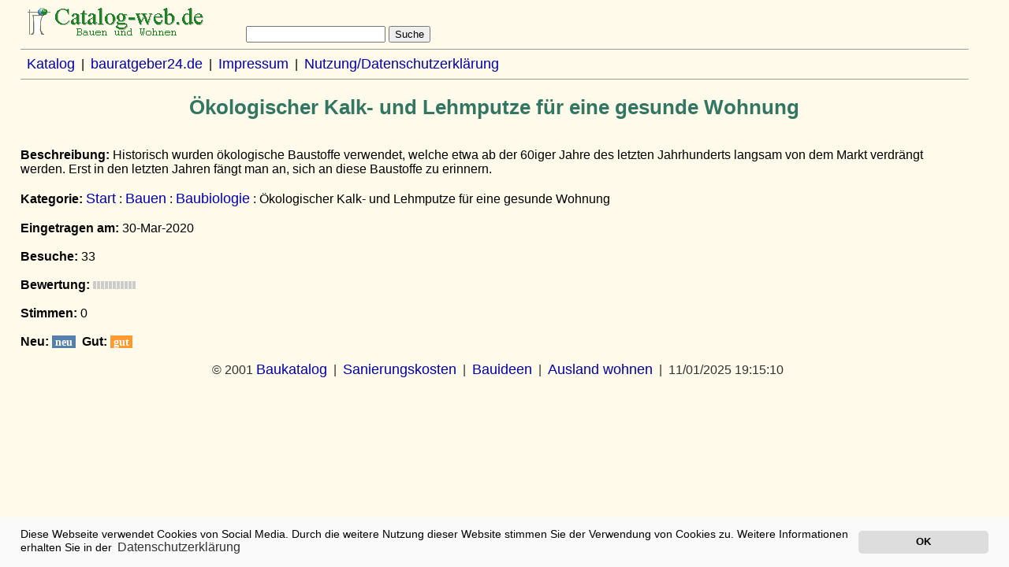

--- FILE ---
content_type: text/html
request_url: https://projet2001.de/detailiert/1450.html
body_size: 1563
content:
<!DOCTYPE HTML PUBLIC "-//W3C//DTD HTML 4.01 Transitional//EN"
"http://www.w3.org/TR/html4/loose.dtd"><html lang="de">
<head>
<title>Ökologischer Kalk- und Lehmputze für eine gesunde Wohnung</title>
<link href="https://projet2001.de/favicon.ico" rel="icon" type="image/ico">
<link href="https://projet2001.de/icon.png" rel="icon" sizes="192x192">
<link href="https://projet2001.de/apple-touch-icon.png" rel="apple-touch-icon">
<meta http-equiv="content-type" content="text/html;charset=iso-8859-1">
<meta http-equiv="content-script-type" content="text/javascript">
<meta http-equiv="Content-Style-Type" content="text/css">
<meta name=viewport content="width=device-width, initial-scale=1">
<meta http-equiv="cache-control" content="max-age=60">
<meta name="author" content="Peter Rauch">
<meta name="robots" content="index">
<meta name="description" content="Historisch wurden ökologische Baustoffe verwendet, welche etwa ab der 60iger Jahre des letzten Jahrhunderts langsam von dem Markt verdrängt werden. Erst in den letzten Jahren fängt man an, sich an diese Baustoffe zu erinnern.">
<meta name="date" content="2025-11-01">
<script defer async src="https://projet2001.de/cookies.js"></script>
<script type="text/javascript">
window.addEventListener("load", function(){
window.cookieconsent.initialise({
  "palette": {
    "popup": {
      "background": "#FAFAFA",
      "text": "#000000"
    },
    "button": {
      "background": "#dddddd",
      "text": "#000000"
    }
  },
  "theme": "classic",
  "position": "bottom",
  "content": {
    "message": "Diese Webseite verwendet Cookies von Social Media. Durch die weitere Nutzung dieser Website stimmen Sie der Verwendung von Cookies zu. Weitere Informationen erhalten Sie in der",
    "dismiss": "OK",
    "link": "Datenschutzerkl&auml;rung",
    "href": "https://ib-rauch.de/wir/agb.html"
  }
})});
</script>
<link rel="stylesheet" type="text/css" href="https://projet2001.de/design1/index.css">
</head>
<body class="doc">
<form action="https://projet2001.de/cgi-bin/search.cgi" method="get"> <img src="https://projet2001.de/titelcat.gif" width="250" height="40" border="0" alt="Katalog von bauratgeber24.de">&nbsp;&nbsp;&nbsp;&nbsp;&nbsp;&nbsp;&nbsp;&nbsp;&nbsp;<input size="20" name="query">&nbsp;<input type="submit" value="Suche" title="search"></form>
<hr size="1">
&nbsp;&nbsp;<a href="https://projet2001.de" target="_blank">Katalog</a>&nbsp; |&nbsp;
 <a href="https://bauratgeber24.de" target="_blank">bauratgeber24.de</a>&nbsp;&nbsp;|&nbsp;
<a href="https://projet2001.de/cgi-bin/print.cgi?impressum.html" title="adress" target="_blank">Impressum</a>&nbsp; |&nbsp; <a href="https://projet2001.de/cgi-bin/print.cgi?nutzungsbedingungen.html" target="_blank">Nutzung/Datenschutzerkl&auml;rung</a>
<hr size="1">
<!--  TEIL(1) -->
<div align="center"><a href="https://bauratgeber24.de/oekologische-putze.html" target="_blank"><h1>Ökologischer Kalk- und Lehmputze für eine gesunde Wohnung</h1></a></div><br>
<b>Beschreibung: </b>Historisch wurden ökologische Baustoffe verwendet, welche etwa ab der 60iger Jahre des letzten Jahrhunderts langsam von dem Markt verdrängt werden. Erst in den letzten Jahren fängt man an, sich an diese Baustoffe zu erinnern.<br><br>
<b>Kategorie: </b>  <A HREF="https://projet2001.de/">Start</A> : <A HREF="https://projet2001.de/Bauen/">Bauen</A> : <A HREF="https://projet2001.de/Bauen/Baubiologie/">Baubiologie</A> : Ökologischer Kalk- und Lehmputze für eine gesunde Wohnung<br><br>
<b>Eingetragen&nbsp;am: </b>30-Mar-2020<br><br>
<b>Besuche: </b>33<br><br>
<b>Bewertung: </b><IMG SRC="https://projet2001.de/design1/0.gif" ALT="Bewertung  = 0"><br><br>
<b>Stimmen: </b>0<br><br>
<b>Neu: </b>
          <small class="neu">&nbsp;neu&nbsp;</small>&nbsp;
<b>Gut: </b>
          <small class="gut">&nbsp;gut&nbsp;</small>


<div align="center">
<p>&nbsp;&nbsp;&copy;&nbsp;2001 <a href="https://projet2001.de/" target="_blank">Baukatalog</a>&nbsp; |&nbsp;
<a href="https://altbaukosten.de" title="Sanierungskosten und Modernisierungskosten" target="_blank">Sanierungskosten</a>&nbsp; |&nbsp; <a href="https://marktplatzderideen.de" title="Bauideen und Wohnideen" target="_blank">Bauideen</a>&nbsp; |&nbsp; <a href="https://sydora.de/wohnen/index.html" target="_blank" title="Information zum Wohnen in anderen L&auml;ndern">Ausland wohnen</a>&nbsp; |&nbsp; <script type="text/javascript">document.write (document.lastModified);</script></p>
</div>
</body>
</html>

--- FILE ---
content_type: text/css
request_url: https://projet2001.de/design1/index.css
body_size: 1929
content:
/*Seiten-Attribute*/
body { padding:1px;}
body.doc{background-color:#FFFAEA; font-family:Helvetica,Arial,sans-serif;padding:0; max-width:94%;margin-left:2%;margin-right:2%;}
body.img {background-color:#FFFAEA;margin-top:0px;margin-left:20px;margin-right:20px;}
#leftmenu{background-color:#F9F8F7;color:#000000;font-family:Verdana, Arial, Helvetica;margin:0.4em 0.4em 0em 0.4em;border-style:solid;border-radius:8px;-moz-border-radius:8px;border-width:1pt;border-color:#C0C0C0;vertical-align:top;width:96%; line-height:1.8em;}
div#navigation{margin-left:74%;padding:0 0.5em;vertical-align:top;max-width:14em;position:absolute;top:140px;border:1px;border-color:#327663;border-style:solid;border-radius:8px;-moz-border-radius:8px;background-color:#F9F8F7; line-height:1.8em;}
div#navigation2{margin-left:74%;padding:0 0.1em;vertical-align:top;max-width:14em;
position:absolute;top:200px;border:1px;border-color:#327663;border-style:solid;border-radius:8px;-moz-border-radius:8px;background-color:#F9F8F7; line-height:1.8em;}
div#inhalt{padding:0 0.3em;float:left;width:77%;margin:0;}
/*Schrift-Eigenschaften*/
h1{font-family:Verdana, Arial, Helvetica, sans-serif;font-size:1.5em;text-decoration:none;color:#327663; font-weight:bold;line-height:1.3em;}
h2{font-family:Arial, Helvetica, sans-serif;font-size:1.4em;text-decoration:none;color:#327663;font-weight:bold;}
h3{font-family:Arial, Helvetica, sans-serif;font-size:1.3em;text-decoration:none;color:#327663;font-weight:bold;}
address,b,div,td,th,p,i,li,ol,{font-family:Verdana, Arial, Helvetica, sans-serif;font-size:1.1em;line-height:1.6em;}
hr {color:#327663;}
/*Link-Eigenschaften*/
a:link {font-family:ARIAL,HELVETICA;font-size:1.1em;color: #0000aa; TEXT-DECORATION:none;}
a:visited {font-family:ARIAL,HELVETICA;font-size:1.1em;color:#092575; TEXT-DECORATION:none;}
a:active  {font-family:ARIAL,HELVETICA;font-size:1.1em;color:#0000aa; TEXT-DECORATION:none;}
a:hover {font-family:ARIAL,HELVETICA;font-size:1.1em;color:#0000aa; background-color:#E2E2E2; TEXT-DECORATION:underline;}
/* Kategorie Links */
a.link:link {font-size:1.1em; font-family:Arial; color:#0000aa;TEXT-DECORATION:none;}
a.link:visited {font-size:1.1em;font-family:Arial; color:#092575;TEXT-DECORATION:none;}
a.link:active  {font-size:1.1em;font-family:Arial; color:#0000aa;TEXT-DECORATION:none;}
a.link:hover { font-size:1.1em; font-family:Arial; color:#0000aa;TEXT-DECORATION: underline; }
a.url {font-family:VERDANA,ARIAL,HELVETICA; font-size:1.05em; color:#000077; font-family: Times,serif; TEXT-DECORATION:underline;}
/* Nummer der Linkanzahl pro Kategorie */
small.numlinks {font-size:1em;color:#666666;background:#FFFFFF; font-family:Times, serif;}
/* Beschreibung der Kategorie */
span.beschreibung {font-family:VERDANA,ARIAL,HELVETICA;font-size:1em; color:#333333;}
/* Markierung fuer neue Links */
.neu  {font-size:0.9em;color:#FFFFFF;background:#5580AA;font-weight:bold; font-family:Times, serif; }
/* Markierung fuer gute Links */
.gut {font-size:0.9em; color:#FFFFFF; background:#FF9931; font-weight:bold; font-family: Times, serif; }
/* Markierung fuer Datum der Links */
small.datum {font-size:0.9em; color:#666666; background:#FFFFFF; font-family:Times, serif;}
/* DIVERSES */
strong,div,li,ol,p,td,ul {color:#313131;font-family:ARIAL,HELVETICA;font-size:1em; font-weight:solid;}
strong.search {color:#313131; font-weight:solid;font-size:1em; font-family:arial,geneva,sans-serif;}
small.more {font-size:small; color:#000000; background:#FFFFFF; font-weight:normal; font-family:arial,geneva,sans-serif;}
strong.error {color:#FFFFFF; background:#FF3300; font-weight:bold; font-family:arial,geneva, sans-serif;}
td.catlist { font-size: 1em; color: #000000; background: #FFFFFF; font-family:arial,geneva, sans-serif;}
pre  {margin-left:60px;font-size:small; font-weight:bold; color:#000000; background: #FFFFFF;}
#ueb3{font-size:1.2em;color:#506967;font-weight:bold;text-align:center;background-color:#DADAD3;}
.ueb3{font-size:1.2em;color:#506967;font-weight:bold;text-align:center;background-color:#DADAD3; border:1px;border-color:#00FF00;border-style:solid;border-radius:8px;-moz-border-radius:8px;}
hr {color:#00FF00; size:1;}
/* fuer Cookies */
.cc-window{opacity:1;transition:opacity 1s ease}.cc-window.cc-invisible{opacity:0}.cc-animate.cc-revoke{transition:transform 1s ease}.cc-animate.cc-revoke.cc-top{transform:translateY(-2em)}.cc-animate.cc-revoke.cc-bottom{transform:translateY(2em)}.cc-animate.cc-revoke.cc-active.cc-bottom,.cc-animate.cc-revoke.cc-active.cc-top,.cc-revoke:hover{transform:translateY(0)}.cc-grower{max-height:0;overflow:hidden;transition:max-height 1s}
.cc-link,.cc-revoke:hover{text-decoration:underline}.cc-revoke,.cc-window{position:fixed;overflow:hidden;box-sizing:border-box;font-family:Helvetica,Calibri,Arial,sans-serif;font-size:0.9em;line-height:1em;display:-ms-flexbox;display:flex;-ms-flex-wrap:nowrap;flex-wrap:nowrap;z-index:9999}.cc-window.cc-static{position:static}.cc-window.cc-floating{padding:2em;max-width:24em;-ms-flex-direction:column;flex-direction:column}.cc-window.cc-banner{padding:1em 1.8em;width:100%;-ms-flex-direction:row;flex-direction:row}.cc-revoke{padding:.5em}.cc-header{font-size:18px;font-weight:700}.cc-btn,.cc-close,.cc-link,.cc-revoke{cursor:pointer}.cc-link{opacity:.8;display:inline-block;padding:.2em}.cc-link:hover{opacity:1}.cc-link:active,.cc-link:visited{color:initial}.cc-btn{display:block;padding:.4em .8em;font-size:.9em;font-weight:700;border-width:2px;border-style:solid;text-align:center;white-space:nowrap}.cc-banner .cc-btn:last-child{min-width:140px}.cc-highlight .cc-btn:first-child{background-color:transparent;border-color:transparent}.cc-highlight .cc-btn:first-child:focus,.cc-highlight .cc-btn:first-child:hover{background-color:transparent;text-decoration:underline}.cc-close{display:block;position:absolute;top:0.5em;right:0.5em;font-size:1.6em;opacity:0.9;line-height:0.75}.cc-close:focus,.cc-close:hover{opacity:1}
.cc-revoke.cc-top{top:0;left:3em;border-bottom-left-radius:.5em;border-bottom-right-radius:.5em}.cc-revoke.cc-bottom{bottom:0;left:3em;border-top-left-radius:.5em;border-top-right-radius:.5em}.cc-revoke.cc-left{left:3em;right:unset}.cc-revoke.cc-right{right:3em;left:unset}.cc-top{top:1em}.cc-left{left:1em}.cc-right{right:1em}.cc-bottom{bottom:1em}.cc-floating>.cc-link{margin-bottom:1em}.cc-floating .cc-message{display:block;margin-bottom:0.8em}.cc-window.cc-floating .cc-compliance{-ms-flex:1;flex:1}.cc-window.cc-banner{-ms-flex-align:center;align-items:center}.cc-banner.cc-top{left:0;right:0;top:0}.cc-banner.cc-bottom{left:0;right:0;bottom:0}.cc-banner .cc-message{-ms-flex:1;flex:1}.cc-compliance{display:-ms-flexbox;display:flex;-ms-flex-align:center;align-items:center;-ms-flex-line-pack:justify;align-content:space-between}.cc-compliance>.cc-btn{-ms-flex:1;flex:1}.cc-btn+.cc-btn{margin-left:.5em}
@media print{.cc-revoke,.cc-window{display:none}}@media screen and (max-width:380px){.cc-btn{white-space:normal}}@media screen and (max-width:380px) and (orientation:portrait),screen and (max-width:380px) and (orientation:landscape){.cc-window.cc-top{top:0}.cc-window.cc-bottom{bottom:0}.cc-window.cc-banner,.cc-window.cc-left,.cc-window.cc-right{left:0;right:0}.cc-window.cc-banner{-ms-flex-direction:column;flex-direction:column}.cc-window.cc-banner .cc-compliance{-ms-flex:1;flex:1}.cc-window.cc-floating{max-width:none}.cc-window .cc-message{margin-bottom:0.8em}.cc-window.cc-banner{-ms-flex-align:unset;align-items:unset}}
.cc-floating.cc-theme-classic{padding:1.2em;border-radius:5px}.cc-floating.cc-type-info.cc-theme-classic .cc-compliance{text-align:center;display:inline;-ms-flex:none;flex:none}.cc-theme-classic .cc-btn{border-radius:5px}.cc-theme-classic .cc-btn:last-child{min-width:140px}.cc-floating.cc-type-info.cc-theme-classic .cc-btn{display:inline-block}
.cc-theme-edgeless.cc-window{padding:0}.cc-floating.cc-theme-edgeless .cc-message{margin:1em 1em 1em}.cc-banner.cc-theme-edgeless .cc-btn{margin:0;padding:.8em 1.8em;height:100%}.cc-banner.cc-theme-edgeless .cc-message{margin-left:1em}.cc-floating.cc-theme-edgeless .cc-btn+.cc-btn{margin-left:0}